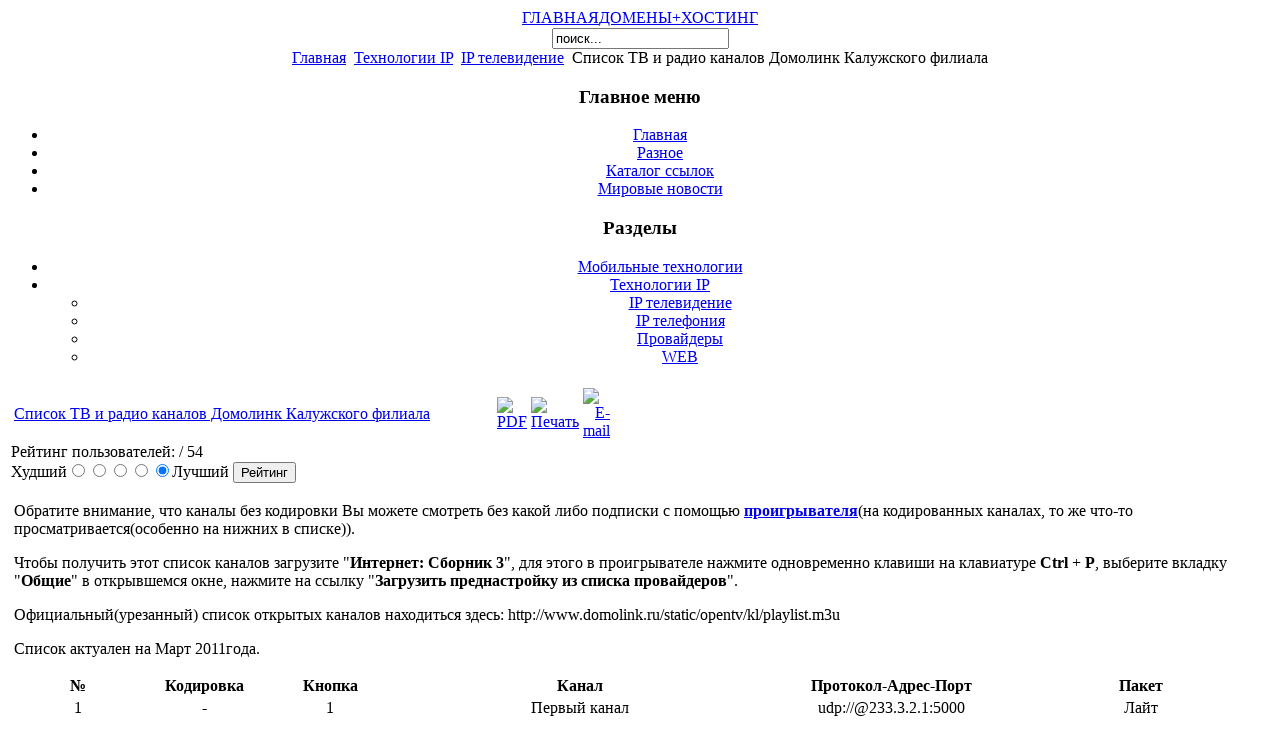

--- FILE ---
content_type: text/html; charset=utf-8
request_url: http://www.obana.info/main/ip/iptv/82-2011-03-03-06-17-52.html
body_size: 28715
content:
<!DOCTYPE html PUBLIC "-//W3C//DTD XHTML 1.0 Transitional//EN" "http://www.w3.org/TR/xhtml1/DTD/xhtml1-transitional.dtd">
<html xmlns="http://www.w3.org/1999/xhtml" xml:lang="ru-ru" lang="ru-ru" >
<head>
<script async src="https://pagead2.googlesyndication.com/pagead/js/adsbygoogle.js?client=ca-pub-8528951723141026"
     crossorigin="anonymous"></script>
  <base href="http://www.obana.info/main/ip/iptv/82-2011-03-03-06-17-52.html" />
  <meta http-equiv="content-type" content="text/html; charset=utf-8" />
  <meta name="robots" content="index, follow" />
  <meta name="keywords" content="IPTV, tv, radio, тв, радио, бесплатно, смотреть" />
  <meta name="title" content="Список ТВ и радио каналов Домолинк Калужского филиала" />
  <meta name="author" content="Alexander" />
  <meta name="description" content="Портал полезной информации" />
  <title>Список ТВ и радио каналов Домолинк Калужского филиала</title>
  <link href="/main/templates/rhuk_milkyway/favicon.ico" rel="shortcut icon" type="image/x-icon" />
  <link rel="stylesheet" href="/main/plugins/system/cd_scriptegrator/css/cssloader.php?compress=1" type="text/css" />
  <script type="text/javascript" src="/main/plugins/system/cd_scriptegrator/utils/js/jquery/jsloader.php?compress=1"></script>
  <script type="text/javascript" src="/main/plugins/system/cd_scriptegrator/utils/js/jquery/ui/jsloader.php?compress=1&file=ui.core"></script>
  <script type="text/javascript" src="/main/plugins/system/cd_scriptegrator/utils/js/highslide/jsloader.php?compress=1"></script>
  <script type="text/javascript" src="/main/media/system/js/mootools.js"></script>
  <script type="text/javascript" src="/main/media/system/js/caption.js"></script>
  <script type="text/javascript">
				hs.graphicsDir = '/main/plugins/system/cd_scriptegrator/graphics/';
    			hs.outlineType = 'outer-glow';
    			hs.outlineWhileAnimating = true;
    			hs.showCredits = true;
    			hs.expandDuration = 250;
				hs.anchor = 'auto';
				hs.align = 'auto';
				hs.transitions = ["fade", "expand"];
				hs.dimmingOpacity = 128;
				hs.lang = {
				   loadingText :     'Идет загрузка...',
				   loadingTitle :    'Нажмите для отмены',
				   focusTitle :      'Нажмите для перемещения вперед',
				   fullExpandTitle : 'Расширить до требуемого размера',
				   fullExpandText :  'Полный размер',
				   creditsText :     'Панель глобальной авторизации',
				   creditsTitle :    'Сайт разработчика',
				   previousText :    'Предыдущий',
				   previousTitle :   'Предыдущий (стрелка влево)',
				   nextText :        'Следующий',
				   nextTitle :       'Следующий (стрелка вправо)',
				   moveTitle :       'Переместить',
				   moveText :        'Переместить',
				   closeText :       'Закрыть',
				   closeTitle :      'Закрыть (Esc)',
				   resizeTitle :     'Изменить размер',
				   playText :        'Пуск',
				   playTitle :       'Запустить слайдшоу (пробел)',
				   pauseText :       'Пауза',
				   pauseTitle :      'Приостановить слайдшоу (пробел)',   
				   number :          'Image %1 из %2',
				   restoreTitle :    'Нажмите для закрытия изображения, нажмите и перетащите для перемещения. Используйте стрелки влево/вправо для просмотра.'
				};
				
			</script>


<link rel="stylesheet" href="/main/templates/system/css/system.css" type="text/css" />
<link rel="stylesheet" href="/main/templates/system/css/general.css" type="text/css" />
<link rel="stylesheet" href="/main/templates/rhuk_milkyway/css/template.css" type="text/css" />
<link rel="stylesheet" href="/main/templates/rhuk_milkyway/css/blue.css" type="text/css" />
<link rel="stylesheet" href="/main/templates/rhuk_milkyway/css/blue_bg.css" type="text/css" />
<!--[if lte IE 6]>
<link href="/main/templates/rhuk_milkyway/css/ieonly.css" rel="stylesheet" type="text/css" />
<![endif]-->

</head>
<body id="page_bg" class="color_blue bg_blue width_fmax">
<a name="up" id="up"></a>
<div class="center" align="center">
  <div id="wrapper">
    <div id="wrapper_r">
      <div id="header">
        <div id="header_l">
          <div id="header_r">
            <div id="logo"></div>
            
          </div>
        </div>
      </div>

      <div id="tabarea">
        <div id="tabarea_l">
          <div id="tabarea_r">
            <div id="tabmenu">
            <table cellpadding="0" cellspacing="0" class="pill">
              <tr>
                <td class="pill_l">&nbsp;</td>
                <td class="pill_m">
                <div id="pillmenu">
                  <table width="100%" border="0" cellpadding="0" cellspacing="1"><tr><td nowrap="nowrap"><a href="http://www.obana.info/main/" class="mainlevel-nav" >ГЛАВНАЯ</a><a href="/main/domens.html" class="mainlevel-nav" >ДОМЕНЫ+ХОСТИНГ</a></td></tr></table>
                </div>
                </td>
                <td class="pill_r">&nbsp;</td>
              </tr>
              </table>
            </div>
          </div>
        </div>
      </div>

      <div id="search">
        <form action="index.php" method="post">
	<div class="search">
		<input name="searchword" id="mod_search_searchword" maxlength="20" alt="Поиск" class="inputbox" type="text" size="20" value="поиск..."  onblur="if(this.value=='') this.value='поиск...';" onfocus="if(this.value=='поиск...') this.value='';" />	</div>
	<input type="hidden" name="task"   value="search" />
	<input type="hidden" name="option" value="com_search" />
	<input type="hidden" name="Itemid" value="80" />
</form>
      </div>

      <div id="pathway">
        <span class="breadcrumbs pathway">
<a href="http://www.obana.info/main/" class="pathway">Главная</a> <img src="/main/templates/rhuk_milkyway/images/arrow.png" alt=""  /> <a href="/main/ip.html" class="pathway">Технологии IP</a> <img src="/main/templates/rhuk_milkyway/images/arrow.png" alt=""  /> <a href="/main/ip/iptv.html" class="pathway">IP телевидение</a> <img src="/main/templates/rhuk_milkyway/images/arrow.png" alt=""  /> Список ТВ и радио каналов Домолинк Калужского филиала</span>

      </div>


      <div class="clr"></div>

      <div id="whitebox">
        <div id="whitebox_t">
          <div id="whitebox_tl">
            <div id="whitebox_tr"></div>
          </div>
        </div>

        <div id="whitebox_m">
          <div id="area">
                  

            <div id="leftcolumn">
                          		<div class="module_menu">
			<div>
				<div>
					<div>
													<h3>Главное меню</h3>
											<ul class="menu"><li class="item1"><a href="http://www.obana.info/main/"><span>Главная</span></a></li><li class="item50"><a href="/main/the-news.html"><span>Разное</span></a></li><li class="item48"><a href="/main/web-links.html"><span>Каталог ссылок</span></a></li><li class="item86"><a href="/main/allnews.html"><span>Мировые новости</span></a></li></ul>					</div>
				</div>
			</div>
		</div>
			<div class="module_menu">
			<div>
				<div>
					<div>
													<h3>Разделы</h3>
											<ul class="menu"><li class="parent item58"><a href="/main/mobile.html"><span>Мобильные технологии</span></a></li><li class="parent active item75"><a href="/main/ip.html"><span>Технологии IP</span></a><ul><li id="current" class="active item80"><a href="/main/ip/iptv.html"><span>IP телевидение</span></a></li><li class="item81"><a href="/main/ip/voip.html"><span>IP телефония</span></a></li><li class="item82"><a href="/main/ip/providers.html"><span>Провайдеры</span></a></li><li class="item83"><a href="/main/ip/web.html"><span>WEB</span></a></li></ul></li></ul>					</div>
				</div>
			</div>
		</div>
	
                        </div>

                        <div id="maincolumn">
                          
              <table class="nopad">
                <tr valign="top">
                  <td>
                    <table class="contentpaneopen">
<tr>
		<td class="contentheading" width="100%">
				<a href="/main/ip/iptv/82-2011-03-03-06-17-52.html" class="contentpagetitle">
			Список ТВ и радио каналов Домолинк Калужского филиала</a>
			</td>
						<td align="right" width="100%" class="buttonheading">
		<a href="/main/ip/iptv/82-2011-03-03-06-17-52.pdf" title="PDF" onclick="window.open(this.href,'win2','status=no,toolbar=no,scrollbars=yes,titlebar=no,menubar=no,resizable=yes,width=640,height=480,directories=no,location=no'); return false;" rel="nofollow"><img src="/main/images/M_images/pdf_button.png" alt="PDF"  /></a>		</td>
		
				<td align="right" width="100%" class="buttonheading">
		<a href="/main/ip/iptv/82-2011-03-03-06-17-52.html?tmpl=component&amp;print=1&amp;layout=default&amp;page=" title="Печать" onclick="window.open(this.href,'win2','status=no,toolbar=no,scrollbars=yes,titlebar=no,menubar=no,resizable=yes,width=640,height=480,directories=no,location=no'); return false;" rel="nofollow"><img src="/main/images/M_images/printButton.png" alt="Печать"  /></a>		</td>
		
				<td align="right" width="100%" class="buttonheading">
		<a href="/main/component/mailto/?tmpl=component&amp;link=aHR0cDovL3d3dy5vYmFuYS5pbmZvL21haW4vaXAvaXB0di84Mi0yMDExLTAzLTAzLTA2LTE3LTUyLmh0bWw%3D" title="E-mail" onclick="window.open(this.href,'win2','width=400,height=350,menubar=yes,resizable=yes'); return false;"><img src="/main/images/M_images/emailButton.png" alt="E-mail"  /></a>		</td>
					</tr>
</table>

<form method="post" action="http://www.obana.info/main/ip/iptv/82-2011-03-03-06-17-52.html"><span class="content_rating">Рейтинг пользователей:<img src="/main/images/M_images/rating_star.png" alt=""  /><img src="/main/images/M_images/rating_star.png" alt=""  /><img src="/main/images/M_images/rating_star.png" alt=""  /><img src="/main/images/M_images/rating_star.png" alt=""  /><img src="/main/images/M_images/rating_star.png" alt=""  />&nbsp;/&nbsp;54</span>
<br />
<span class="content_vote">Худший<input type="radio" alt="vote 1 star" name="user_rating" value="1" /><input type="radio" alt="vote 2 star" name="user_rating" value="2" /><input type="radio" alt="vote 3 star" name="user_rating" value="3" /><input type="radio" alt="vote 4 star" name="user_rating" value="4" /><input type="radio" alt="vote 5 star" name="user_rating" value="5" checked="checked" />Лучший&nbsp;<input class="button" type="submit" name="submit_vote" value="Рейтинг" /><input type="hidden" name="task" value="vote" /><input type="hidden" name="option" value="com_content" /><input type="hidden" name="cid" value="82" /><input type="hidden" name="url" value="http://www.obana.info/main/ip/iptv/82-2011-03-03-06-17-52.html" /></span></form><table class="contentpaneopen">



<tr>
<td valign="top">
<p>Обратите внимание, что каналы без кодировки Вы можете смотреть без какой либо подписки с помощью <a href="/main/ip/44-iptv/77-tv.html" target="_blank"><strong>проигрывателя</strong></a>(на кодированных каналах, то же что-то просматривается(особенно на нижних в списке)).</p>
<p>Чтобы получить этот список каналов загрузите "<strong>Интернет: Сборник 3</strong>", для этого в проигрывателе нажмите одновременно клавиши на клавиатуре <span><strong>Ctrl</strong></span> + <span><strong>P</strong></span>, выберите вкладку "<span><strong>Общие</strong>"</span> в открывшемся окне, нажмите на ссылку "<span><strong>Загрузить преднастройку из списка провайдеров</strong>".</span></p>
<p>Официальный(урезанный) список открытых каналов находиться здесь: http://www.domolink.ru/static/opentv/kl/playlist.m3u</p>
<p>Список актуален на Март 2011года.</p>

<table style="text-align: center;" width="100%">
<tbody>
<tr>
<th width="10%"> № </th><th width="10%">Кодировка</th><th width="10%">Кнопка</th><th width="30%">Канал</th><th width="20%">Протокол-Адрес-Порт</th><th width="20%">Пакет</th>
</tr>
<tr>
<td>1</td>
<td>-</td>
<td>1</td>
<td>Первый канал</td>
<td>udp://@233.3.2.1:5000</td>
<td>Лайт</td>
</tr>
<tr>
<td>2</td>
<td>-</td>
<td>2</td>
<td>Россия 1</td>
<td>udp://@233.3.2.2:5000</td>
<td>Лайт</td>
</tr>
<tr>
<td>3</td>
<td>-</td>
<td>3</td>
<td>ТВ Центр</td>
<td>udp://@233.3.2.6:5000</td>
<td>Оптима</td>
</tr>
<tr>
<td>4</td>
<td>-</td>
<td>4</td>
<td>НТВ</td>
<td>udp://@233.3.2.4:5000</td>
<td>Лайт</td>
</tr>
<tr>
<td>5</td>
<td>-</td>
<td>5</td>
<td>Россия К</td>
<td>udp://@233.3.2.3:5000</td>
<td>Лайт</td>
</tr>
<tr>
<td>6</td>
<td>+</td>
<td>6</td>
<td>Россия 2</td>
<td>udp://@233.3.3.47:5000</td>
<td>Лайт</td>
</tr>
<tr>
<td>7</td>
<td>-</td>
<td>7</td>
<td>Звезда</td>
<td>udp://@233.3.2.12:5000</td>
<td>Лайт</td>
</tr>
<tr>
<td>8</td>
<td>+</td>
<td>8</td>
<td>РБК</td>
<td>udp://@233.3.3.49:5000</td>
<td>Оптима</td>
</tr>
<tr>
<td>9</td>
<td>-</td>
<td>9</td>
<td>2x2</td>
<td>udp://@233.3.2.14:5000</td>
<td>Оптима</td>
</tr>
<tr>
<td>10</td>
<td>+</td>
<td>10</td>
<td>Муз ТВ</td>
<td>udp://@233.3.3.48:5000</td>
<td>Лайт</td>
</tr>
<tr>
<td>11</td>
<td>-</td>
<td>11</td>
<td>MTV</td>
<td>udp://@233.3.2.15:5000</td>
<td>Оптима</td>
</tr>
<tr>
<td>12</td>
<td>-</td>
<td>12</td>
<td>Петербург 5 канал</td>
<td>udp://@233.3.2.5:5000</td>
<td>Лайт</td>
</tr>
<tr>
<td>13</td>
<td>-</td>
<td>13</td>
<td>7ТВ</td>
<td>udp://@233.3.2.13:5000</td>
<td>Лайт</td>
</tr>
<tr>
<td>14</td>
<td>-</td>
<td>14</td>
<td>ТВ3</td>
<td>udp://@233.3.2.11:5000</td>
<td>Оптима</td>
</tr>
<tr>
<td>15</td>
<td>-</td>
<td>16</td>
<td>СТС</td>
<td>udp://@233.3.2.16:5000</td>
<td>Оптима</td>
</tr>
<tr>
<td>16</td>
<td>+</td>
<td>19</td>
<td>Домашний</td>
<td>udp://@233.3.3.77:5000</td>
<td>Оптима</td>
</tr>
<tr>
<td>17</td>
<td>+</td>
<td>20</td>
<td>Карусель</td>
<td>udp://@233.3.3.61:5000</td>
<td>Лайт</td>
</tr>
<tr>
<td>18</td>
<td>+</td>
<td>21</td>
<td>Bridge TV</td>
<td>udp://@233.3.3.59:5000</td>
<td>Максима</td>
</tr>
<tr>
<td>19</td>
<td>+</td>
<td>22</td>
<td>МИР</td>
<td>udp://@233.3.3.62:5000</td>
<td>Оптима</td>
</tr>
<tr>
<td>20</td>
<td>+</td>
<td>23</td>
<td>Россия 24</td>
<td>udp://@233.3.3.40:5000</td>
<td>Лайт</td>
</tr>
<tr>
<td>21</td>
<td>+</td>
<td>25</td>
<td>France 24</td>
<td>udp://@233.3.3.79:5000</td>
<td>Оптима</td>
</tr>
<tr>
<td>22</td>
<td>+</td>
<td>26</td>
<td>Боец</td>
<td>udp://@233.3.3.60:5000</td>
<td>Максима</td>
</tr>
<tr>
<td>23</td>
<td>+</td>
<td>27</td>
<td>Ля Минор</td>
<td>udp://@233.26.198.56:5000</td>
<td>Максима</td>
</tr>
<tr>
<td>24</td>
<td>+</td>
<td>28</td>
<td>CNN</td>
<td>udp://@233.3.3.54:5000</td>
<td>Оптима</td>
</tr>
<tr>
<td>25</td>
<td>+</td>
<td>29</td>
<td>TCM / Cartoon Network</td>
<td>udp://@233.3.3.55:5000</td>
<td>Оптима</td>
</tr>
<tr>
<td>26</td>
<td>+</td>
<td>30</td>
<td>Boomerang</td>
<td>udp://@233.3.3.72:5000</td>
<td>Оптима</td>
</tr>
<tr>
<td>27</td>
<td>+</td>
<td>31</td>
<td>Авто Плюс</td>
<td>udp://@233.26.198.86:5000</td>
<td>Максима</td>
</tr>
<tr>
<td>28</td>
<td>+</td>
<td>32</td>
<td>Комедия ТВ</td>
<td>udp://@233.26.198.66:5000</td>
<td>Максима</td>
</tr>
<tr>
<td>29</td>
<td>+</td>
<td>34</td>
<td>Мать и Дитя</td>
<td>udp://@233.3.3.71:5000</td>
<td>Максима</td>
</tr>
<tr>
<td>30</td>
<td>+</td>
<td>35</td>
<td>World Fashion Channel</td>
<td>udp://@233.26.198.96:5000</td>
<td>Максима</td>
</tr>
<tr>
<td>31</td>
<td>+</td>
<td>36</td>
<td>VIASAT Русское кино</td>
<td>udp://@233.3.3.70:5000</td>
<td>Максима</td>
</tr>
<tr>
<td>32</td>
<td>+</td>
<td>37</td>
<td>Travel Channel</td>
<td>udp://@233.3.3.57:5000</td>
<td>Максима</td>
</tr>
<tr>
<td>33</td>
<td>+</td>
<td>38</td>
<td>VIASAT Sport</td>
<td>udp://@233.3.3.67:5000</td>
<td>Оптима</td>
</tr>
<tr>
<td>34</td>
<td>+</td>
<td>39</td>
<td>VIASAT Explorer</td>
<td>udp://@233.3.3.68:5000</td>
<td>Максима</td>
</tr>
<tr>
<td>35</td>
<td>+</td>
<td>40</td>
<td>VIASAT History</td>
<td>udp://@233.3.3.66:5000</td>
<td>Оптима</td>
</tr>
<tr>
<td>36</td>
<td>+</td>
<td>41</td>
<td>VIASAT TV 1000</td>
<td>udp://@233.3.3.69:5000</td>
<td>Оптима</td>
</tr>
<tr>
<td>37</td>
<td>+</td>
<td>42</td>
<td>ТВ Бульвар</td>
<td>udp://@233.26.198.94:5000</td>
<td>Максима</td>
</tr>
<tr>
<td>38</td>
<td>+</td>
<td>43</td>
<td>Disney Channel</td>
<td>udp://@233.3.3.56:5000</td>
<td>Оптима</td>
</tr>
<tr>
<td>39</td>
<td>+</td>
<td>44</td>
<td>24Техно</td>
<td>udp://@233.26.198.123:5000</td>
<td>Максима</td>
</tr>
<tr>
<td>40</td>
<td>+</td>
<td>45</td>
<td>MCM Top</td>
<td>udp://@233.3.3.81:5000</td>
<td>Максима</td>
</tr>
<tr>
<td>41</td>
<td>+</td>
<td>46</td>
<td>MEZZO</td>
<td>udp://@233.3.3.80:5000</td>
<td>Максима</td>
</tr>
<tr>
<td>42</td>
<td>+</td>
<td>47</td>
<td>National Geographic</td>
<td>udp://@233.3.3.73:5000</td>
<td>Оптима</td>
</tr>
<tr>
<td>43</td>
<td>+</td>
<td>48</td>
<td>Discovery channel</td>
<td>udp://@233.3.3.19:5000</td>
<td>Оптима</td>
</tr>
<tr>
<td>44</td>
<td>+</td>
<td>49</td>
<td>Animal planet</td>
<td>udp://@233.3.3.20:5000</td>
<td>Оптима</td>
</tr>
<tr>
<td>45</td>
<td>+</td>
<td>50</td>
<td>Axn Sci Fi</td>
<td>udp://@233.3.3.27:5000</td>
<td>Оптима</td>
</tr>
<tr>
<td>46</td>
<td>+</td>
<td>51</td>
<td>SET</td>
<td>udp://@233.3.3.22:5000</td>
<td>Оптима</td>
</tr>
<tr>
<td>47</td>
<td>+</td>
<td>52</td>
<td>Discovery world</td>
<td>udp://@233.3.3.23:5000</td>
<td>Оптима</td>
</tr>
<tr>
<td>48</td>
<td>+</td>
<td>53</td>
<td>Nickelodeon</td>
<td>udp://@233.3.3.17:5000</td>
<td>Оптима</td>
</tr>
<tr>
<td>49</td>
<td>+</td>
<td>54</td>
<td>Diva Universal</td>
<td>udp://@233.3.3.26:5000</td>
<td>Оптима</td>
</tr>
<tr>
<td>50</td>
<td>+</td>
<td>55</td>
<td>Universal channel</td>
<td>udp://@233.3.3.25:5000</td>
<td>Оптима</td>
</tr>
<tr>
<td>51</td>
<td>+</td>
<td>56</td>
<td>Universal SyFy</td>
<td>udp://@233.3.3.18:5000</td>
<td>Оптима</td>
</tr>
<tr>
<td>52</td>
<td>+</td>
<td>57</td>
<td>TLC</td>
<td>udp://@233.3.3.21:5000</td>
<td>Оптима</td>
</tr>
<tr>
<td>53</td>
<td>+</td>
<td>58</td>
<td>Discovery science</td>
<td>udp://@233.3.3.24:5000</td>
<td>Оптима</td>
</tr>
<tr>
<td>54</td>
<td>+</td>
<td>59</td>
<td>A-one</td>
<td>udp://@233.3.3.28:5000</td>
<td>Максима</td>
</tr>
<tr>
<td>55</td>
<td>+</td>
<td>60</td>
<td>TV1000 Action</td>
<td>udp://@233.3.3.46:5000</td>
<td>Оптима</td>
</tr>
<tr>
<td>56</td>
<td>+</td>
<td>73</td>
<td>VH1</td>
<td>udp://@233.3.3.82:5000</td>
<td>Оптима</td>
</tr>
<tr>
<td>57</td>
<td>+</td>
<td>78</td>
<td>StyleTV</td>
<td>udp://@233.3.3.75:5000</td>
<td>Максима</td>
</tr>
<tr>
<td>58</td>
<td>+</td>
<td>79</td>
<td>Усадьба</td>
<td>udp://@233.26.198.49:5000</td>
<td>Максима</td>
</tr>
<tr>
<td>59</td>
<td>+</td>
<td>80</td>
<td>НСТВ (страшное)</td>
<td>udp://@233.26.198.57:5000</td>
<td>Максима</td>
</tr>
<tr>
<td>60</td>
<td>+</td>
<td>81</td>
<td>Охота и рыбалка</td>
<td>udp://@233.26.198.48:5000</td>
<td>Максима</td>
</tr>
<tr>
<td>61</td>
<td>+</td>
<td>82</td>
<td>Здоровое ТВ</td>
<td>udp://@233.26.198.50:5000</td>
<td>Максима</td>
</tr>
<tr>
<td>62</td>
<td>+</td>
<td>83</td>
<td>Extreme Sports</td>
<td>udp://@233.3.3.52:5000</td>
<td>Оптима</td>
</tr>
<tr>
<td>63</td>
<td>+</td>
<td>84</td>
<td>FLN</td>
<td>udp://@233.3.3.53:5000</td>
<td>Оптима</td>
</tr>
<tr>
<td>64</td>
<td>+</td>
<td>85</td>
<td>Zone Reality</td>
<td>udp://@233.3.3.51:5000</td>
<td>Оптима</td>
</tr>
<tr>
<td>65</td>
<td>+</td>
<td>86</td>
<td>BBC World</td>
<td>udp://@233.3.3.58:5000</td>
<td>Максима</td>
</tr>
<tr>
<td>66</td>
<td>+</td>
<td>87</td>
<td>Zone Romantica</td>
<td>udp://@233.3.3.29:5000</td>
<td>Максима</td>
</tr>
<tr>
<td>67</td>
<td>+</td>
<td>88</td>
<td>Jim Jam</td>
<td>udp://@233.3.3.31:5000</td>
<td>Максима</td>
</tr>
<tr>
<td>68</td>
<td>+</td>
<td>89</td>
<td>Deutsche Welle</td>
<td>udp://@233.3.3.78:5000</td>
<td>Максима</td>
</tr>
<tr>
<td>69</td>
<td>+</td>
<td>90</td>
<td>English Club TV</td>
<td>udp://@233.3.3.32:5000</td>
<td>Оптима</td>
</tr>
<tr>
<td>70</td>
<td>+</td>
<td>91</td>
<td>Russia Today</td>
<td>udp://@233.3.3.35:5000</td>
<td>Оптима</td>
</tr>
<tr>
<td>71</td>
<td>+</td>
<td>92</td>
<td>Amazing Life</td>
<td>udp://@233.3.3.36:5000</td>
<td>Максима</td>
</tr>
<tr>
<td>72</td>
<td>+</td>
<td>93</td>
<td>Music Box</td>
<td>udp://@233.3.3.45:5000</td>
<td>Максима</td>
</tr>
<tr>
<td>73</td>
<td>+</td>
<td>94</td>
<td>Music Box RU</td>
<td>udp://@233.3.3.44:5000</td>
<td>Максима</td>
</tr>
<tr>
<td>74</td>
<td>+</td>
<td>95</td>
<td>MAN TV</td>
<td>udp://@233.3.3.43:5000</td>
<td>Максима</td>
</tr>
<tr>
<td>75</td>
<td>+</td>
<td>96</td>
<td>Беларусь ТВ</td>
<td>udp://@233.3.3.41:5000</td>
<td>Максима</td>
</tr>
<tr>
<td>76</td>
<td>+</td>
<td>97</td>
<td>ТНВ</td>
<td>udp://@233.3.3.42:5000</td>
<td>Максима</td>
</tr>
<tr>
<td>77</td>
<td>+</td>
<td>98</td>
<td>ТВАРМРУ</td>
<td>udp://@233.3.3.65:5000</td>
<td>Максима</td>
</tr>
<tr>
<td>78</td>
<td>+</td>
<td>99</td>
<td>Радость Моя</td>
<td>udp://@233.3.3.64:5000</td>
<td>Максима</td>
</tr>
<tr>
<td>79</td>
<td>+</td>
<td>101</td>
<td>Футбол</td>
<td>udp://@233.3.3.63:5000</td>
<td>Максима</td>
</tr>
<tr>
<td>80</td>
<td>-</td>
<td>150</td>
<td>Ника-ТВ</td>
<td>udp://@233.3.2.200:5000</td>
<td>Лайт</td>
</tr>
<tr>
<td>81</td>
<td>-</td>
<td>200</td>
<td>Радиостанция Маяк</td>
<td>udp://@239.255.4.4:1234</td>
<td>Радиостанции</td>
</tr>
<tr>
<td>82</td>
<td>-</td>
<td>201</td>
<td>Радио Вести FM</td>
<td>udp://@239.255.4.7:1234</td>
<td>Радиостанции</td>
</tr>
<tr>
<td>83</td>
<td>-</td>
<td>202</td>
<td>Радио Эхо Москвы</td>
<td>udp://@239.255.4.15:1234</td>
<td>Радиостанции</td>
</tr>
<tr>
<td>84</td>
<td>-</td>
<td>203</td>
<td>Авто радио</td>
<td>udp://@239.255.4.12:1234</td>
<td>Радиостанции</td>
</tr>
<tr>
<td>85</td>
<td>-</td>
<td>204</td>
<td>Радио Юмор FM</td>
<td>udp://@239.255.4.14:1234</td>
<td>Радиостанции</td>
</tr>
<tr>
<td>86</td>
<td>-</td>
<td>205</td>
<td>Радио Энергия</td>
<td>udp://@239.255.4.11:1234</td>
<td>Радиостанции</td>
</tr>
<tr>
<td>87</td>
<td>-</td>
<td>206</td>
<td>Радио России</td>
<td>udp://@239.255.4.6:1234</td>
<td>Радиостанции</td>
</tr>
<tr>
<td>88</td>
<td>-</td>
<td>555</td>
<td>Тестовый</td>
<td>udp://@233.3.3.33:5000</td>
<td>Лайт</td>
</tr>
<tr>
<td>89</td>
<td>-</td>
<td>777</td>
<td>Тестовый HD</td>
<td>udp://@233.3.3.39:5000</td>
<td>Лайт</td>
</tr>
<tr>
<td>90</td>
<td>+</td>
<td>74</td>
<td>MTV Dance</td>
<td>udp://@233.3.3.83:5000</td>
<td>Музыкальный</td>
</tr>
<tr>
<td>91</td>
<td>+</td>
<td>75</td>
<td>MTV Hits</td>
<td>udp://@233.3.3.84:5000</td>
<td>Музыкальный</td>
</tr>
<tr>
<td>92</td>
<td>+</td>
<td>76</td>
<td>MTV Rocks</td>
<td>udp://@233.3.3.85:5000</td>
<td>Музыкальный</td>
</tr>
<tr>
<td>93</td>
<td>+</td>
<td>77</td>
<td>VH1 Classic</td>
<td>udp://@233.3.3.34:5000</td>
<td>Музыкальный</td>
</tr>
<tr>
<td>94</td>
<td>+</td>
<td>100</td>
<td>Наш футбол</td>
<td>udp://@233.3.3.105:5000</td>
<td>Наш футбол</td>
</tr>
<tr>
<td>95</td>
<td>+</td>
<td>105</td>
<td>HD Media</td>
<td>udp://@233.3.3.38:5000</td>
<td>HD Реальность</td>
</tr>
<tr>
<td>96</td>
<td>+</td>
<td>106</td>
<td>NatGeo Wild HD</td>
<td>udp://@233.3.3.106:5000</td>
<td>HD Реальность</td>
</tr>
<tr>
<td>97</td>
<td>+</td>
<td>107</td>
<td>myZen.TV HD</td>
<td>udp://@233.3.3.107:5000</td>
<td>HD Реальность</td>
</tr>
<tr>
<td>98</td>
<td>+</td>
<td>108</td>
<td>Fashion TV HD</td>
<td>udp://@233.3.3.92:5000</td>
<td>HD Реальность</td>
</tr>
<tr>
<td>99</td>
<td>+</td>
<td>111</td>
<td>Русская Ночь</td>
<td>udp://@233.3.3.76:5000</td>
<td>Взрослые истории</td>
</tr>
<tr>
<td>100</td>
<td>+</td>
<td>112</td>
<td>XXL</td>
<td>udp://@233.3.3.37:5000</td>
<td>Взрослые истории</td>
</tr>
<tr>
<td>101</td>
<td>+</td>
<td>113</td>
<td>Playboy TV</td>
<td>udp://@233.3.3.74:5000</td>
<td>Взрослые истории</td>
</tr>
</tbody>
</table>
<p> </p></td>
</tr>

</table>
<span class="article_separator">&nbsp;</span>

                  </td>
                                  </tr>
              </table>
      <div id="baners">
        
      </div>

            </div>
            <div class="clr"></div>
          </div>
          <div class="clr"></div>
        </div>

        <div id="whitebox_b">
          <div id="whitebox_bl">
            <div id="whitebox_br"></div>
          </div>
        </div>
      </div>

      <div id="footerspacer"></div>
    </div>

    <div id="footer">
      <div id="footer_l">
        <div id="footer_r">
          <p id="syndicate">
            
          </p>
          <p id="power_by">
            		<div class="moduletable">
					<!-- ��������� ���� ��� ����, ��� ������ ������������ ������ +1. -->
<div><div class="g-plusone" data-size="tall" data-annotation="none"></div> OBANA.INFO &#169; 2026 - Все права защищены.</div>
<div></div>		</div>
	
         </p>
        </div>
      </div>
    </div>
  </div>
</div>


</center>
<!-- <center>
<iframe src="http://www.tmart.com/zc/affiliate/banner/iframe&aid=45508&type=custom&banner_id=33&utm_source=saff&utm_medium=referral&utm_campaign=self" width="300" height="250" frameborder="0" scrolling="no" marginheight="0" marginwidth="0" hspace="0" allorency="true"></iframe>
<iframe src="http://www.tmart.com/zc/affiliate/banner/iframe&aid=45508&type=custom&banner_id=31&utm_source=saff&utm_medium=referral&utm_campaign=self" width="300" height="250" frameborder="0" scrolling="no" marginheight="0" marginwidth="0" hspace="0" allorency="true"></iframe>
<iframe src="http://www.tmart.com/zc/affiliate/banner/iframe&aid=45508&type=custom&banner_id=8&utm_source=saff&utm_medium=referral&utm_campaign=self" width="300" height="250" frameborder="0" scrolling="no" marginheight="0" marginwidth="0" hspace="0" allorency="true"></iframe>
</center>
 -->
</body>
</html>

--- FILE ---
content_type: text/html; charset=utf-8
request_url: https://www.google.com/recaptcha/api2/aframe
body_size: 258
content:
<!DOCTYPE HTML><html><head><meta http-equiv="content-type" content="text/html; charset=UTF-8"></head><body><script nonce="YIng8XSZPn2qBeivbB5d_A">/** Anti-fraud and anti-abuse applications only. See google.com/recaptcha */ try{var clients={'sodar':'https://pagead2.googlesyndication.com/pagead/sodar?'};window.addEventListener("message",function(a){try{if(a.source===window.parent){var b=JSON.parse(a.data);var c=clients[b['id']];if(c){var d=document.createElement('img');d.src=c+b['params']+'&rc='+(localStorage.getItem("rc::a")?sessionStorage.getItem("rc::b"):"");window.document.body.appendChild(d);sessionStorage.setItem("rc::e",parseInt(sessionStorage.getItem("rc::e")||0)+1);localStorage.setItem("rc::h",'1768969446042');}}}catch(b){}});window.parent.postMessage("_grecaptcha_ready", "*");}catch(b){}</script></body></html>